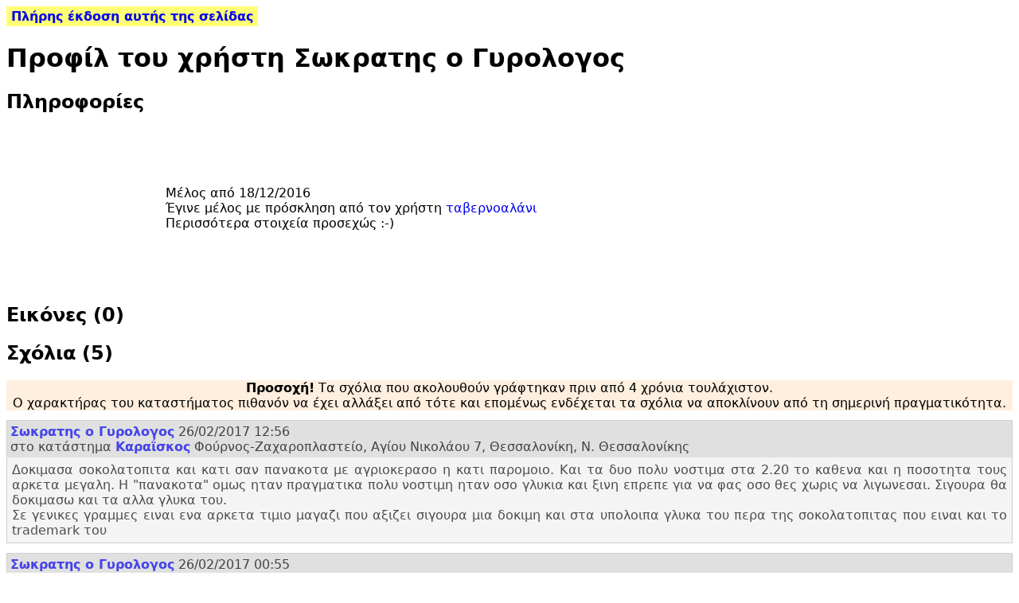

--- FILE ---
content_type: text/html; charset=utf-8
request_url: https://www.tavernoxoros.gr/?p=u260&js=0
body_size: 2705
content:
<!DOCTYPE html PUBLIC "-//W3C//DTD XHTML 1.1//EN" "http://www.w3.org/TR/xhtml11/DTD/xhtml11.dtd">
<html xmlns="http://www.w3.org/1999/xhtml">
<head><meta http-equiv="Content-Type" content="text/html; charset=utf-8" />
<!-- generated on 2026-01-28 07:43:08Z -->
<title>Προφίλ του χρήστη Σωκρατης ο Γυρολογος • ταβερνοχώρος</title>
<link rel="apple-touch-icon-precomposed" href="graphics/fork_knife-128.png">
<meta name="viewport" content="width=device-width, initial-scale=1" />
<link rel="stylesheet" href="lofi.css" type="text/css" />
<link rel="canonical" href="https://www.tavernoxoros.gr/?p=u260" /></head>
<body>
<div class="link-js"><div class="box"><a href="https://www.tavernoxoros.gr/?p=u260&js=1">Πλήρης έκδοση αυτής της σελίδας</a></div></div><h1>Προφίλ του χρήστη Σωκρατης ο Γυρολογος</h1>
<div id="infobox">



	<div class="tab"><h2>Πληροφορίες</h2><div class="lazy_img_all">Εμφάνιση όλων των εικόνων</div>
		<div class="profile">
			<div class="user-icon"></div>
			<div>
				<div>Μέλος από 18/12/2016</div>
				<div>Έγινε μέλος με πρόσκληση από τον χρήστη <a href="?p=u1&js=0">ταβερνοαλάνι</a></div>
				<div>Περισσότερα στοιχεία προσεχώς :-)</div>
			</div>
		</div>
		
	</div>
	<div class="tab"><h2>Εικόνες (0)</h2><div class="lazy_img_all">Εμφάνιση όλων των εικόνων</div>
		
			

		
	</div>
	<div class="tab"><h2>Σχόλια (5)</h2><div class="lazy_img_all">Εμφάνιση όλων των εικόνων</div>
			<div class="comments">
		
			
			
				
				
					
					<div class="warn_old">
						<div><b>Προσοχή!</b> Τα σχόλια που ακολουθούν γράφτηκαν πριν από 4 χρόνια τουλάχιστον.</div>
						<div>Ο χαρακτήρας του καταστήματος πιθανόν να έχει αλλάξει από τότε και επομένως ενδέχεται τα σχόλια να αποκλίνουν από τη σημερινή πραγματικότητα.</div>
					</div>
				
					<div class="comment old" data-approval="">
		<div class="commentheader">
			<div class="commentinfo">
				<div><b><a href="?p=u260&js=0">Σωκρατης ο Γυρολογος</a></b> 	<time class="timestamp" datetime="2017-02-26T10:56:22Z">26/02/2017 12:56</time>
	</div>
				<div class="moderation"></div>
				
				
					<div>
								στο κατάστημα <b><a href="?p=t6210&js=0">Καραΐσκος</a></b>
						Φούρνος-Ζαχαροπλαστείο, Αγίου Νικολάου 7, Θεσσαλονίκη, Ν. Θεσσαλονίκης
					</div>
				
			</div>
			
				
				
			
		</div>
		<div class="commentcontent">
			Δοκιμασα σοκολατοπιτα και κατι σαν πανακοτα με αγριοκερασο η κατι παρομοιο. Και τα δυο πολυ νοστιμα στα 2.<wbr/>20 το καθενα και η ποσοτητα τους αρκετα μεγαλη. Η &quot;<wbr/>πανακοτα&quot; ομως ηταν πραγματικα πολυ νοστιμη ηταν οσο γλυκια και ξινη επρεπε για να φας οσο θες χωρις να λιγωνεσαι. Σιγουρα θα δοκιμασω και τα αλλα γλυκα του.<br/>
Σε γενικες γραμμες ειναι ενα αρκετα τιμιο μαγαζι που αξιζει σιγουρα μια δοκιμη και στα υπολοιπα γλυκα του περα της σοκολατοπιτας που ειναι και το trademark του
			
		</div>
	</div>
			
				
				
					<div class="comment old" data-approval="">
		<div class="commentheader">
			<div class="commentinfo">
				<div><b><a href="?p=u260&js=0">Σωκρατης ο Γυρολογος</a></b> 	<time class="timestamp" datetime="2017-02-25T22:55:55Z">26/02/2017 00:55</time>
	</div>
				<div class="moderation"></div>
				
				
					<div>
								στο κατάστημα <b><a href="?p=t2781&js=0">Ζυγός</a></b>
						Ψητοπωλείο, Λεωφόρος Μίκη Θεοδωράκη 214, Σταυρούπολη, Ν. Θεσσαλονίκης
					</div>
				
			</div>
			
				
				
			
		</div>
		<div class="commentcontent">
			Δοκιμασαμε σουβλακι με τζατζικι σε ψωμακι και σουτζουκακι με μελιτζανοσαλατα 2.<wbr/>5 εουρως και 2 αντιστοιχα<br/>
πολυ νοστιμα και τα δυο ισως το πιο τιμιο μαγαζι στη θεσσαλονικη
			
		</div>
	</div>
			
				
				
					<div class="comment old" data-approval="">
		<div class="commentheader">
			<div class="commentinfo">
				<div><b><a href="?p=u260&js=0">Σωκρατης ο Γυρολογος</a></b> 	<time class="timestamp" datetime="2017-01-10T00:23:44Z">10/01/2017 02:23</time>
	</div>
				<div class="moderation"></div>
				
				
					<div>
								στο κατάστημα <b><a href="?p=t14906&js=0">Σουβλατζίδικο</a></b>
						Ψητοπωλείο, 28ης Οκτωβρίου 117 &amp; Μανούκα 2, Αμπελόκηποι, Ν. Θεσσαλονίκης
					</div>
				
			</div>
			
				
				
			
		</div>
		<div class="commentcontent">
			φαγητό:<wbr/>3/3 φράγκα:<wbr/>3/3 λαϊκό:<wbr/>3/3<br/>
(που λεει και το ταβερνοαλανι)<br/>
Στα σαντουιτς πραγματικα δεν υπαρχει...<wbr/>βαζει δυο τεμαχια και οι πατατες του ειναι φρεσκιες και μετρανε πολυ το μονο που με χαλαει λιγο ειναι η πιτα του και πως γραφει στον καταλογο πως εχει καποιες αλοιφες(πχ μελιτζανοσαλατα) αλλα οποτε ζητησαμε μας ελεγαν πως δεν εχουν με υφος μας εχει τελειωσει αυτη τη στιγμη και οταν ρωτησαμε αν εχουν γενικα μας ειπαν οτι δεν εχουν.<br/>
Κατα τα αλλα αξιζει σιγουρα ενα τσεκαρισμα.
			
		</div>
	</div>
			
				
				
					<div class="comment old" data-approval="">
		<div class="commentheader">
			<div class="commentinfo">
				<div><b><a href="?p=u260&js=0">Σωκρατης ο Γυρολογος</a></b> 	<time class="timestamp" datetime="2017-01-10T00:15:36Z">10/01/2017 02:15</time>
	</div>
				<div class="moderation"></div>
				
				
					<div>
								στο κατάστημα <b><a href="?p=t5644&js=0">Μπες στο ψητό</a></b> <span class="closed">[νεκροταφείο]</span>
						Ψητοπωλείο, Μεγάλου Αλεξάνδρου 16, Σταυρούπολη, Ν. Θεσσαλονίκης
					</div>
				
			</div>
			
				
				
			
		</div>
		<div class="commentcontent">
			Μετα απο αρκετες δοκιμες τον τελευταιο χρονο 2016 πιστευω πως ειναι απο τα πιο value for money ψητοπωλεια κυρίως για τα μπερκγερς του. Αξιζει επισεις το Cheesesteak και το Chickencheese
			
		</div>
	</div>
			
				
				
					<div class="comment old" data-approval="">
		<div class="commentheader">
			<div class="commentinfo">
				<div><b><a href="?p=u260&js=0">Σωκρατης ο Γυρολογος</a></b> 	<time class="timestamp" datetime="2017-01-10T00:06:24Z">10/01/2017 02:06</time>
	</div>
				<div class="moderation"></div>
				
				
					<div>
								στο κατάστημα <b><a href="?p=t11374&js=0">The Grill Brothers</a></b>
						Γυράδικο, Κωνσταντινουπόλεως 80, Θεσσαλονίκη, Ν. Θεσσαλονίκης
					</div>
				
			</div>
			
				
				
			
		</div>
		<div class="commentcontent">
			9/1/17<br/>
Δοκιμάστηκαν Cheesburger(3,<wbr/>20€), Chrispy chicken(3,<wbr/>30€) και πατατες που φυσικα ηταν προκατ...<wbr/>Το ψωμακι απο τα μπεργκερς ηταν σαν μπαγιατικο, επρεπε να το εχουν ψησει λιγο παραπανω, ενω το σνιτσελ και το μπιφτεκι ηταν καλουτσικα αν και κατεψυγμενα και αυτα.<br/>
Το μονο θετικο ειναι πως το μπιφτεκι ηταν μοσχαρισιο και αυτο φαινοταν και πως ψηθηκε εκεινη την στιγμη.<br/>
Θα ξαναπαω καποια στιγμη αλλα οχι συντομα εχει καποια μπερκγερς που εχουν καποιο ενδιαφερον αλλα νομιζω δεν αξιζει να δωσεις 7 ευρω για ενα τετοιο μπερκγερ οταν μπορεις με 8 να φας σε ενα εξειδικευμενο μπεργκεραδικο.<br/>
<br/>
ΥΓ: Τι 3,<wbr/>20 για ενα σαντουιτς με γυρο ρε...
			
		</div>
	</div>
			
		
	</div>

<div class="metadata_page title">Σχόλια (5)</div>
<div class="metadata_page ref">user_comments#260</div>

	</div>
	
	

</div></div></div><script src="lofi.js" type="text/javascript" charset="utf-8"></script></body></html>

--- FILE ---
content_type: text/css; charset=utf-8
request_url: https://www.tavernoxoros.gr/lofi.css
body_size: 2729
content:
body{font-family:Verdana,DejaVu Sans,sans-serif}.metadata_page,.script,.tabs-script{display:none}a{text-decoration:none}a:hover{text-decoration:underline}img{border-style:none;max-width:100%}.bb_u{text-decoration:underline}.bb_l{margin:.2em 0 1em;padding-left:4ex}.bb_a{background:url(graphics/external-link-2x.png) no-repeat scroll 100%/10px transparent;padding-right:13px}.image{margin-bottom:2em}.lazy_img,.lazy_img_all{background-color:#606060;color:#fff;margin:.5em;padding:.5em;cursor:default}.lazy_img{display:inline-block}.lazy_img>span,.lazy_img_all{display:none}form input[name=q]{border:thin solid silver;margin:0 0 1em}.link-js{margin-bottom:1em}.link-js .box{display:inline-block;font-weight:700;background-color:#ff7;padding:3px 6px}.searcherror{color:red}.searchresult{margin-bottom:.5em}.searchresult .header{white-space:nowrap}.searchresult .title{font-size:120%}.searchresult .closed{color:red}.searchresult .score{color:#0f0}.searchresult .categories{font-style:italic}.home{position:absolute;left:0;right:0;top:0;bottom:0;padding:.5em;display:-webkit-box;display:-ms-flexbox;display:flex;-webkit-box-orient:vertical;-webkit-box-direction:normal;-ms-flex-direction:column;flex-direction:column}.home .link-js,.home .search{text-align:center}.home .search{margin:auto}.home img{width:12em}.home form{text-align:center}.home form input[name=q]{width:20em;margin:.5em 0}.home .link-js{height:0}.home .link-js .small{font-size:85%}#infobox img.img{max-width:100%}#infobox .info-table{width:100%}#infobox .bold,#infobox .chain_info{font-weight:700}#infobox .closed{color:red}#infobox .moved_from{margin:1em 0}#infobox .field_separator{height:.5em;visibility:hidden}#infobox .field td{background-color:#f0f0f0;vertical-align:middle}#infobox .field td:first-child{text-align:right;white-space:nowrap;font-weight:700;color:#666;background-color:#fff;width:1px}#infobox .horizontal_line{margin:1em 0;height:1px;background-color:#d0d0d0}.ext-field-row{display:-webkit-box;display:-ms-flexbox;display:flex;-ms-flex-wrap:wrap;flex-wrap:wrap;margin-left:-4px}.ext-field{margin-bottom:.7em}.ext-field-row>.ext-field{display:inline-block;margin-left:4px}.ext-field .name,.ext_field_header{color:#666}.ext-field .input-row{display:-webkit-box;display:-ms-flexbox;display:flex;-webkit-box-align:center;-ms-flex-align:center;align-items:center}.auto-size{-webkit-box-sizing:border-box;box-sizing:border-box;width:100%}.ext-field-row>.ext-field.auto-size,.ext-field .input-row>.auto-size{width:auto;-webkit-box-flex:1;-ms-flex-positive:1;flex-grow:1}.comment{text-align:justify;border:1px solid #d0d0d0}.txreview .comment{line-height:130%}.comments .comment{margin:12px 0}.commentheader{padding:4px 0 4px 4px;background-color:#e0e0e0;position:relative}.commentcontent{padding:6px;background-color:#f0f0f0;-webkit-hyphens:auto;-moz-hyphens:auto;-ms-hyphens:auto;hyphens:auto}.comment .approve_comment{display:none}.comment[data-approval=pending] .approve_comment,.comment[data-approval=rejected] .approve_comment{display:block}.comment[data-approval=rejected] .reject_comment{display:none}[data-can~=edit_comments] .comment[data-approval=pending] .commentcontent{background-color:#ff8}.comment[data-approval=rejected] .commentcontent{background-color:#f88}.comment.old .commentcontent,.comment.old .commentinfo{opacity:.7}.commentedited{margin-top:1em;font-style:italic;font-size:90%}.postcomment{padding:4px;background-color:#f2eeee;border:1px solid #d0d0d0}.postcomment .header{font-weight:700;line-height:200%}.warn_old{text-align:center;background-color:#ffefdf}.select_tavern{margin-top:.5em;padding-left:20px;list-style-position:inside}.info-editor label.checkbox{display:-webkit-inline-box;display:-ms-inline-flexbox;display:inline-flex;-webkit-box-align:center;-ms-flex-align:center;align-items:center}.edit-latlon,.info-editor .bottom-bar{display:-webkit-box;display:-ms-flexbox;display:flex;-webkit-box-align:center;-ms-flex-align:center;align-items:center}.info-editor .bottom-bar a:before{content:"Περισσότερα πεδία (για προχωρημένους)"}.info-editor .bottom-bar .less a:before{content:"Λιγότερα πεδία"}.postcomment .container,.postcomment .submit{margin-top:4px}.postcomment .container{display:-webkit-box;display:-ms-flexbox;display:flex;position:relative}.postcomment .cover,.postcomment .signup-veil{position:absolute;left:0;top:0;width:100%;height:100%}[data-can~=post_comments] .postcomment .cover,[data-can~=post_comments] .postcomment .signup-veil{display:none}.postcomment .signup-veil{background-color:rgba(255,255,0,.3);display:-webkit-box;display:-ms-flexbox;display:flex;opacity:0;-webkit-transition:opacity .2s ease-out;-o-transition:opacity .2s ease-out;transition:opacity .2s ease-out}.postcomment .container:hover .signup-veil{opacity:1}.postcomment [name=comment]{height:4.8em;-webkit-transition:height .2s ease-out;-o-transition:height .2s ease-out;transition:height .2s ease-out}[data-can~=post_comments] .postcomment[focus-within] [name=comment]{height:7.2em}[data-can~=post_comments] .postcomment:focus-within [name=comment]{height:7.2em}.postcomment [name=comment]::-webkit-input-placeholder{opacity:.4;color:#000;-webkit-transition:opacity .2s ease-out;transition:opacity .2s ease-out}.postcomment [name=comment]::-moz-placeholder{opacity:.4;color:#000;-moz-transition:opacity .2s ease-out;transition:opacity .2s ease-out}.postcomment [name=comment]:-ms-input-placeholder{opacity:.4;color:#000;-ms-transition:opacity .2s ease-out;transition:opacity .2s ease-out}.postcomment [name=comment]::-ms-input-placeholder{opacity:.4;color:#000;-ms-transition:opacity .2s ease-out;transition:opacity .2s ease-out}.postcomment [name=comment]::placeholder{opacity:.4;color:#000;-webkit-transition:opacity .2s ease-out;-o-transition:opacity .2s ease-out;transition:opacity .2s ease-out}.postcomment .container:hover [name=comment]::-webkit-input-placeholder,[data-can~=post_comments] .postcomment .container [name=comment]::-webkit-input-placeholder{opacity:0}.postcomment .container:hover [name=comment]::-moz-placeholder,[data-can~=post_comments] .postcomment .container [name=comment]::-moz-placeholder{opacity:0}.postcomment .container:hover [name=comment]:-ms-input-placeholder,[data-can~=post_comments] .postcomment .container [name=comment]:-ms-input-placeholder{opacity:0}.postcomment .container:hover [name=comment]::-ms-input-placeholder,[data-can~=post_comments] .postcomment .container [name=comment]::-ms-input-placeholder{opacity:0}.postcomment .container:hover [name=comment]::placeholder,[data-can~=post_comments] .postcomment .container [name=comment]::placeholder{opacity:0}.postcomment .container:hover .cover{-webkit-transition:visibility .2s step-end;-o-transition:visibility .2s step-end;transition:visibility .2s step-end;visibility:hidden}.postcomment .signup-veil>div{margin:auto}#infobox textarea.notes,.comment-editor textarea[name=comment],.contact-form textarea,.edit-txreview-form>textarea,.postcomment textarea[name=comment]{max-width:100%;width:100%;-webkit-box-sizing:border-box;box-sizing:border-box}.postcomment details{display:block}.postcomment summary{display:list-item;cursor:pointer}.edit-txreview-form>div{text-align:right;margin-top:4px}.comment-editor table{width:100%}.contact-form{margin-top:.5em}.contact-form form>div{margin-top:4px}.contact-form form label input{margin-right:4px}.icon,.www{width:32px;height:32px;background-repeat:no-repeat;background-size:auto 32px}.icons .icon,.icons .www{margin-right:4px;float:left}.icon{background-image:url(graphics/icons2-2x.png)}.www{background-image:url(graphics/www-2x.png)}.icon.idelivery{background-position-x:-32px}.icon.iout{background-position-x:-64px}.icon.imusic{background-position-x:-96px}.icon.iamea{background-position-x:-128px}.icon.inonsmoking{background-position-x:-160px}.www.www_facebook{background-position-x:-36px}.www.www_youtube{background-position-x:-72px}.www.www_twitter{background-position-x:-108px}.www.www_blogger{background-position-x:-144px}.www.www_wordpress{background-position-x:-180px}.www.www_instagram{background-position-x:-216px}.icon-checkbox{display:-webkit-inline-box;display:-ms-inline-flexbox;display:inline-flex;width:32px;height:32px;cursor:pointer;border:1px dotted transparent}.icon-checkbox:active,.icon-checkbox[focus-within]{border-color:#bbb}.icon-checkbox:active,.icon-checkbox:focus-within{border-color:#bbb}.icon-checkbox .icon{position:absolute;height:32px;opacity:.2;-webkit-transition:opacity .2s ease-out;-o-transition:opacity .2s ease-out;transition:opacity .2s ease-out}.icon-checkbox input:checked+.icon{opacity:1}.icon-checkbox input{margin:auto;opacity:0}.popup_menu{cursor:default;position:absolute;right:0}.popup_menu.info_menu{right:36px}.menu_target{cursor:default}.popup_menu>.menu_target{position:absolute;right:0;width:24px;height:24px;background-image:url("data:image/svg+xml;charset=utf-8,%3Csvg xmlns='http://www.w3.org/2000/svg' width='24' height='24'%3E%3Cpath d='M12 8c1.1 0 2-.9 2-2s-.9-2-2-2-2 .9-2 2 .9 2 2 2zm0 2c-1.1 0-2 .9-2 2s.9 2 2 2 2-.9 2-2-.9-2-2-2zm0 6c-1.1 0-2 .9-2 2s.9 2 2 2 2-.9 2-2-.9-2-2-2z'/%3E%3C/svg%3E")}.popup_menu>.menu_target.hover,.popup_menu>.menu_target.menu_open{background-image:url("data:image/svg+xml;charset=utf-8,%3Csvg xmlns='http://www.w3.org/2000/svg' width='24' height='24'%3E%3Cpath d='M12 8c1.1 0 2-.9 2-2s-.9-2-2-2-2 .9-2 2 .9 2 2 2zm0 2c-1.1 0-2 .9-2 2s.9 2 2 2 2-.9 2-2-.9-2-2-2zm0 6c-1.1 0-2 .9-2 2s.9 2 2 2 2-.9 2-2-.9-2-2-2z' fill='%23fff'/%3E%3C/svg%3E")}.info_menu,.info_menu>.menu_target{top:0}.comment_menu,.comment_menu>.menu_target{bottom:0}.popup_menu>.menu{z-index:1}#infobox .section_sep{margin:2ex 0}#infobox .section_sep.top{margin-top:0}#infobox .formfield .input,#infobox .formfield td{white-space:nowrap;vertical-align:middle;margin-left:.3em}#infobox .formfield .label,#infobox .formfield td:first-child{text-align:right;font-weight:700;color:#666}#infobox .user-entry-status>td:last-of-type{display:-webkit-box;display:-ms-flexbox;display:flex;-webkit-box-align:center;-ms-flex-align:center;align-items:center;background-color:#f0f0f0}@-webkit-keyframes red-bg-fadeout{0%{background-color:red}to{background-color:#f0f0f0}}@keyframes red-bg-fadeout{0%{background-color:red}to{background-color:#f0f0f0}}#infobox .user-entry-status.status-0>td:last-of-type{-webkit-animation:red-bg-fadeout 1s ease-out both;animation:red-bg-fadeout 1s ease-out both}#infobox .user-entry-status>td:last-of-type>.menu_bar{position:relative;margin-left:auto}#infobox .user-entry-status .status-icon{font-family:tavernoxoros;font-size:150%;margin-right:.3em}@-webkit-keyframes red-text-fadein{0%{color:#fff}to{color:red}}@keyframes red-text-fadein{0%{color:#fff}to{color:red}}#infobox .user-entry-status.status-0 .status-icon:before{content:"H";-webkit-animation:red-text-fadein 1s ease-out both;animation:red-text-fadein 1s ease-out both}#infobox .user-entry-status.status-1 .status-icon:before,#infobox .user-entry-status.status-2 .status-icon:before,#infobox .user-entry-status.status-3 .status-icon:before{color:#070}#infobox .user-entry-status.status-4 .status-icon:before,#infobox .user-entry-status.status-5 .status-icon:before,#infobox .user-entry-status.status-6 .status-icon:before{color:#f80}#infobox .user-entry-status.status-1 .status-icon:before,#infobox .user-entry-status.status-4 .status-icon:before{content:"E"}#infobox .user-entry-status.status-2 .status-icon:before,#infobox .user-entry-status.status-5 .status-icon:before{content:"F"}#infobox .user-entry-status.status-3 .status-icon:before,#infobox .user-entry-status.status-6 .status-icon:before{content:"G"}#infobox .user-entry-status .edit-status{font-family:tavernoxoros;padding:.4em 1em}#infobox .login_logo img{cursor:pointer;vertical-align:middle}.admin_only{background-color:#ff0}.after-relogin{display:none}.map-action{margin-top:1px}.map-action>a>img{margin-right:4px}.profile{display:-webkit-box;display:-ms-flexbox;display:flex;-webkit-box-align:center;-ms-flex-align:center;align-items:center}.profile .user-icon{width:200px;height:200px}[data-banned="1"] .banned:before{content:"banned"}[data-banned="0"] .btn:before{content:"ban"}[data-banned="1"] .btn:before{content:"unban"}.captcha{display:inline-block;min-width:200px;min-height:37px;border:1px solid #000}#infobox .infofield{display:table;width:100%}#infobox .infofield>div{display:table-cell;width:1px}#infobox table.hours-check{border-spacing:0}#infobox table.hours-check td{padding:0}#infobox table.hours-check td:nth-of-type(n+2){padding-left:.4em}.check-status{display:inline-block;border-radius:50%;width:8px;height:8px;margin-left:4px;vertical-align:middle;background-color:#888;-webkit-transition:background-color .2s ease-out;-o-transition:background-color .2s ease-out;transition:background-color .2s ease-out}.check-status[data-status="0"]{background-color:red}.check-status[data-status="1"]{background-color:green}.entry_edit-diff{margin-left:1em;display:-webkit-box;display:-ms-flexbox;display:flex}.entry_edit-diff .diff{word-break:break-all;word-break:break-word}.entry_edit-diff .old{background-color:#fee}.entry_edit-diff .old .changed{background-color:#fab}.entry_edit-diff .new{background-color:#efe}.entry_edit-diff .new .changed{background-color:#afb}